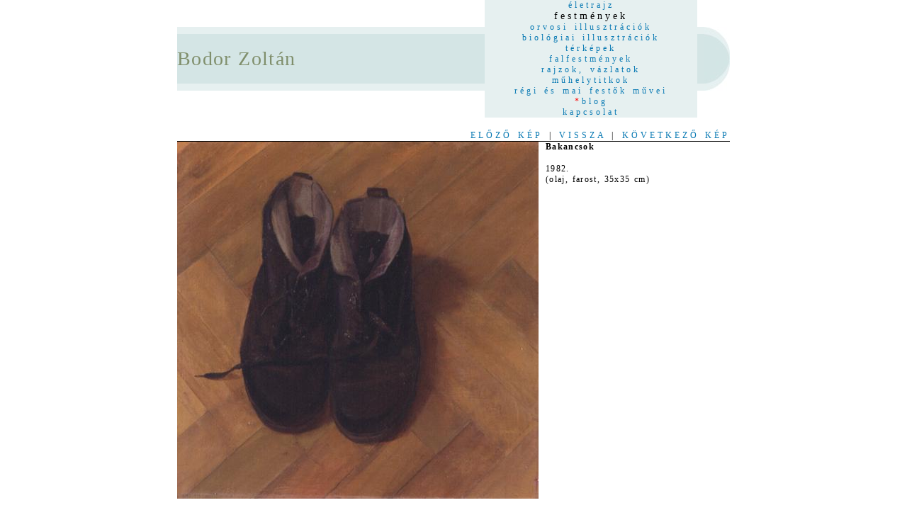

--- FILE ---
content_type: text/html
request_url: http://bodorzoltan.hu/?m=festmenyek&id=37&lang=hu&cim=Bakancsok
body_size: 3805
content:

<HTML>
<HEAD>

<TITLE>Bakancsok | Festmények | Bodor Zoltán festőművész</TITLE>

<meta http-equiv=Content-Type content="text/html; charset=iso-8859-2">
<meta http-equiv="Content-Language" content="hu">
<meta name="author" content="DesignStudio">
<meta name="keywords" lang="hu" content="Bodor Zoltán">
<meta name="description" content="Bodor Zoltán">
<meta name="robots" content="all">
<meta name="rating" content="general">
<meta name="distribution" content="global">
<meta name="doc-type" content="web page">
<meta name="revisit-after" content="7 days">

<link rel="stylesheet" type="text/css" href="explorer.css">
</HEAD>
<BODY BGCOLOR="#FFFFFF">

<TABLE BORDER='0' CELLPADDING='0' CELLSPACING='0' WIDTH='100%' height='100%'>
<TR>

<TD WIDTH='100%' HEIGHT='100%' align='center' valign='top'>
<TABLE BORDER='0' CELLPADDING='0' CELLSPACING='0' WIDTH='780' height='120'>
<TR>
<td>
<TABLE BORDER='0' CELLPADDING='0' CELLSPACING='0' width='100%'>
<tr><td height='10' bgcolor='#E6F0F0'></td></tr>
<tr><TD HEIGHT='70' bgcolor='#D4E5E5' class='cim'><font color='#808F6C'>Bodor Zoltán</font>
</TD></tr>
<tr><td height='10' bgcolor='#E6F0F0'></td></tr>
</table>
</td>
<td width='300' bgcolor='#E6F0F0' align='center' class='kicsi_szeles'>
<a href='?m=eletrajz&lang=hu' class='kicsi_szeles'>életrajz</a>
<br>
<a href='?m=festmenyek&lang=hu' class='oldal'>festmények</a>
<br>
<a href='?m=orvosi_illusztraciok&lang=hu' class='kicsi_szeles'>orvosi illusztrációk</a>
<br>
<a href='?m=biologiai_illusztraciok&lang=hu' class='kicsi_szeles'>biológiai illusztrációk</a>
<br>
<a href='?m=terkepek&lang=hu' class='kicsi_szeles'>térképek</a>
<br>
<a href='?m=falfestmenyek&lang=hu' class='kicsi_szeles'>falfestmények</a>
<br>
<a href='?m=rajzok&lang=hu' class='kicsi_szeles'>rajzok, vázlatok</a>
<br>
<a href='?m=muszaki_illusztraciok&lang=hu' class='kicsi_szeles'>műhelytitkok</a>
<br>
<a href='?m=mesterek&lang=hu' class='kicsi_szeles'>régi és mai festők művei</a>
<br>
<a href='http://blog.bodorzoltan.hu' class='kicsi_szeles'><font color='#ff0000'>*</font>blog</a>
<br>
<a href='?m=kapcsolat&lang=hu' class='kicsi_szeles'>kapcsolat</a>
</td>
<td width='10'>
<TABLE BORDER='0' CELLPADDING='0' CELLSPACING='0' width='100%'>
<tr><td height='10' bgcolor='#E6F0F0'></td></tr>
<tr><TD HEIGHT='70' bgcolor='#D4E5E5'</TD></tr>
<tr><td height='10' bgcolor='#E6F0F0'></td></tr>
</table>
</td>
<td width='36' ><img src='pics/36x90_fejlec_jobb.jpg' width='36' height='90' border='0'></td>
</TR>
</TABLE><br>
<TABLE BORDER='0' CELLPADDING='0' CELLSPACING='0' WIDTH='780' align='center'>
<tr><TD colspan='3' align='right' valign='top' class='kicsi_szeles'>
<a href='?m=festmenyek&id=36&lang=hu' class='kicsi_szeles'>ELŐZŐ KÉP</a> | 
<a href='?m=festmenyek&lang=hu' class='kicsi_szeles'>VISSZA</a> | 
<a href='?m=festmenyek&id=38&lang=hu' class='kicsi_szeles'>KÖVETKEZŐ KÉP</a></td></tr>
<TR><TD colspan='3' height='1' bgcolor='#000000'></td></tr>
<TR>
<TD WIDTH='510' class='kicsi_szeles'>
<img src='kep.php?id=184&size=510' border='0'></TD>
<TD WIDTH='10'>&nbsp;</td>
<TD WIDTH='260' class='kicsi_szeles' style='letter-spacing: 1pt;' valign='top'><h4>Bakancsok</h4>
1982.<br />
(olaj, farost, 35x35 cm)
</TD>
</TR>
</TABLE>
<TABLE width='780' BORDER='0' CELLPADDING='0' CELLSPACING='0'>
<TR><TD height='16'>&nbsp;</td></tr>
<TR><TD height='1' bgcolor='#000000'></td></tr>
<TR>
<TD align='right' valign='bottom' class='folyo'>
made by <a href='http://sablonok.slovastudio.eu/' target='_new' class='folyo'>SlovaStudio</a></td>
</tr>
</table>
</td>
</tr>
</table>


<br><hr>
<font class='kicsi_szurke'>

</font>
<script src="http://www.google-analytics.com/urchin.js" type="text/javascript">
</script>
<script type="text/javascript">
_uacct = "UA-208409-20";
urchinTracker();
</script>
</BODY>
</HTML>


--- FILE ---
content_type: text/css
request_url: http://bodorzoltan.hu/explorer.css
body_size: 2143
content:
body {  font-family: Verdana, Trebuchet MS, Arial, Helvetica, sans-serif;
	color: #FF0000;
	margin-top: 0px;
	margin-right: 0px;
	margin-bottom: 0px;
	margin-left: 0px;
}

.folyo_sk { 
	text-align: justify;
	letter-spacing: 1pt;
	word-spacing: 1pt;	
	font-family: Times New Roman,serif;
	font-style: italic;
	font-weight: bold;
	font-size: 18px;
	color: #000000;
	text-decoration: none
}

.kicsi_szeles { 
	letter-spacing: 3pt;
	word-spacing: 1pt;	
	font-family: Times New Roman,serif;
	font-weight: normal;
	font-size: 12px;
	color: #000000;
	text-decoration: none
}

a.kicsi_szeles:link {color: #0879B3}
a.kicsi_szeles:active {color: #0879B3}
a.kicsi_szeles:visited { color: #0879B3}
a.kicsi_szeles:hover { color: #FFA83F}

.oldal { 
	letter-spacing: 3pt;
	word-spacing: 1pt;	
	font-family: Times New Roman,serif;
	font-weight: normal;
	font-size: 14px;
	color: #000000;
	text-decoration: none
}

a.oldal:link {color: #000000}
a.oldal:active {color: #000000}
a.oldal:visited { color: #000000}
a.oldal:hover { color: #FFA83F}

.folyo { 
	letter-spacing: 0pt;
	word-spacing: 1pt;	
	font-family: Times New Roman,serif;
	font-weight: normal;
	font-size: 12px;
	color: #000000;
	text-decoration: none
}

a.folyo:link {color: #0879B3}
a.folyo:active {color: #0879B3}
a.folyo:visited { color: #0879B3}
a.folyo:hover { color: #FFA83F}

.belepes { 
	letter-spacing: 1pt;
	word-spacing: 1pt;	
	font-family: Times New Roman,serif;
	font-weight: normal;
	font-size: 12px;
	color: #000000;
	text-decoration: none
}

a.belepes:link {color: #0879B3}
a.belepes:active {color: #0879B3}
a.belepes:visited { color: #0879B3}
a.belepes:hover { color: #FFA83F}

.cim { 
	letter-spacing: 1pt;
	word-spacing: 1pt;	
	font-family: Times New Roman,serif;
	font-weight: normal;
	font-size: 28px;
	color: #000000;
	text-decoration: none
}

.kicsi_szurke { 
	letter-spacing: 0pt;
	word-spacing: 0pt;	
	font-family: arial,sans-serif;
	font-weight: normal;
	font-size: 10px;
	color: #DDD495;
	text-decoration: none
}

a.kicsi_szurke:link {color: #DDD495}
a.kicsi_szurke:active {color: #DDD495}
a.kicsi_szurke:visited { color: #DDD495}
a.kicsi_szurke:hover { color: #FFA83F}